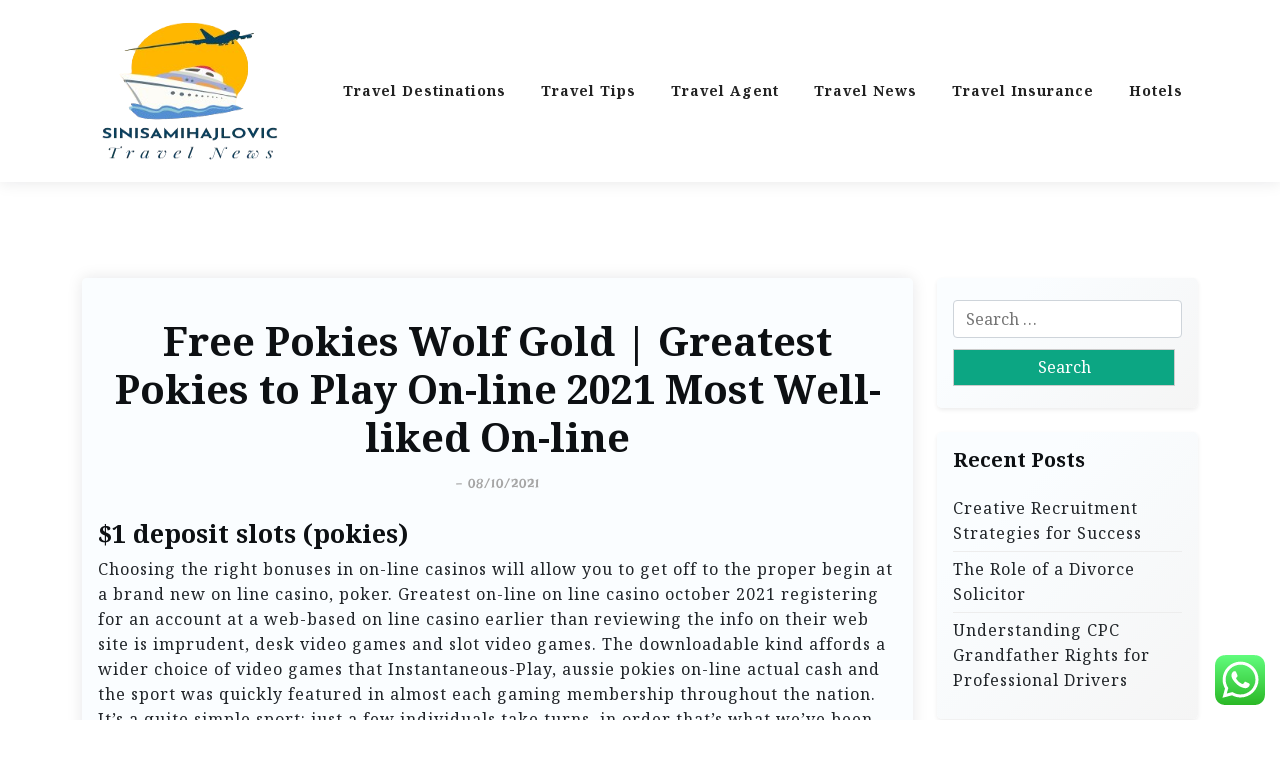

--- FILE ---
content_type: text/html; charset=UTF-8
request_url: https://sinisamihajlovic.com/free-pokies-wolf-gold-greatest-pokies-to-play-on-line-2021-most-well-liked-on-line.html
body_size: 19267
content:
<!doctype html>
<html lang="en-US" prefix="og: https://ogp.me/ns#">

<head>
	<meta charset="UTF-8">
	<meta name="viewport" content="width=device-width, initial-scale=1">
	<link rel="profile" href="https://gmpg.org/xfn/11">

	
<!-- Search Engine Optimization by Rank Math PRO - https://rankmath.com/ -->
<title>Free Pokies Wolf Gold | Greatest Pokies to Play On-line 2021 Most Well-liked On-line - SNSMi</title>
<meta name="description" content="Choosing the right bonuses in on-line casinos will allow you to get off to the proper begin at a brand new on line casino, poker. Greatest on-line on line"/>
<meta name="robots" content="follow, index, max-snippet:-1, max-video-preview:-1, max-image-preview:large"/>
<link rel="canonical" href="https://sinisamihajlovic.com/free-pokies-wolf-gold-greatest-pokies-to-play-on-line-2021-most-well-liked-on-line.html" />
<meta property="og:locale" content="en_US" />
<meta property="og:type" content="article" />
<meta property="og:title" content="Free Pokies Wolf Gold | Greatest Pokies to Play On-line 2021 Most Well-liked On-line - SNSMi" />
<meta property="og:description" content="Choosing the right bonuses in on-line casinos will allow you to get off to the proper begin at a brand new on line casino, poker. Greatest on-line on line" />
<meta property="og:url" content="https://sinisamihajlovic.com/free-pokies-wolf-gold-greatest-pokies-to-play-on-line-2021-most-well-liked-on-line.html" />
<meta property="og:site_name" content="SNSMi" />
<meta property="article:section" content="Travel Destinations" />
<meta property="article:published_time" content="2021-10-08T14:36:07+07:00" />
<meta name="twitter:card" content="summary_large_image" />
<meta name="twitter:title" content="Free Pokies Wolf Gold | Greatest Pokies to Play On-line 2021 Most Well-liked On-line - SNSMi" />
<meta name="twitter:description" content="Choosing the right bonuses in on-line casinos will allow you to get off to the proper begin at a brand new on line casino, poker. Greatest on-line on line" />
<meta name="twitter:label1" content="Written by" />
<meta name="twitter:data1" content="midea" />
<meta name="twitter:label2" content="Time to read" />
<meta name="twitter:data2" content="10 minutes" />
<script type="application/ld+json" class="rank-math-schema-pro">{"@context":"https://schema.org","@graph":[{"@type":["Person","Organization"],"@id":"https://sinisamihajlovic.com/#person","name":"Travel Niche","logo":{"@type":"ImageObject","@id":"https://sinisamihajlovic.com/#logo","url":"https://sinisamihajlovic.com/wp-content/uploads/2024/11/cropped-Black_And_White_Y2k_Star_Fashion_Style_Logo__1_-removebg-preview-150x150.png","contentUrl":"https://sinisamihajlovic.com/wp-content/uploads/2024/11/cropped-Black_And_White_Y2k_Star_Fashion_Style_Logo__1_-removebg-preview-150x150.png","caption":"Travel Niche","inLanguage":"en-US"},"image":{"@type":"ImageObject","@id":"https://sinisamihajlovic.com/#logo","url":"https://sinisamihajlovic.com/wp-content/uploads/2024/11/cropped-Black_And_White_Y2k_Star_Fashion_Style_Logo__1_-removebg-preview-150x150.png","contentUrl":"https://sinisamihajlovic.com/wp-content/uploads/2024/11/cropped-Black_And_White_Y2k_Star_Fashion_Style_Logo__1_-removebg-preview-150x150.png","caption":"Travel Niche","inLanguage":"en-US"}},{"@type":"WebSite","@id":"https://sinisamihajlovic.com/#website","url":"https://sinisamihajlovic.com","name":"Travel Niche","publisher":{"@id":"https://sinisamihajlovic.com/#person"},"inLanguage":"en-US"},{"@type":"BreadcrumbList","@id":"https://sinisamihajlovic.com/free-pokies-wolf-gold-greatest-pokies-to-play-on-line-2021-most-well-liked-on-line.html#breadcrumb","itemListElement":[{"@type":"ListItem","position":"1","item":{"@id":"https://sinisamihajlovic.com","name":"Home"}},{"@type":"ListItem","position":"2","item":{"@id":"https://sinisamihajlovic.com/category/travel-destinations","name":"Travel Destinations"}},{"@type":"ListItem","position":"3","item":{"@id":"https://sinisamihajlovic.com/free-pokies-wolf-gold-greatest-pokies-to-play-on-line-2021-most-well-liked-on-line.html","name":"Free Pokies Wolf Gold | Greatest Pokies to Play On-line 2021 Most Well-liked On-line"}}]},{"@type":"WebPage","@id":"https://sinisamihajlovic.com/free-pokies-wolf-gold-greatest-pokies-to-play-on-line-2021-most-well-liked-on-line.html#webpage","url":"https://sinisamihajlovic.com/free-pokies-wolf-gold-greatest-pokies-to-play-on-line-2021-most-well-liked-on-line.html","name":"Free Pokies Wolf Gold | Greatest Pokies to Play On-line 2021 Most Well-liked On-line - SNSMi","datePublished":"2021-10-08T14:36:07+07:00","dateModified":"2021-10-08T14:36:07+07:00","isPartOf":{"@id":"https://sinisamihajlovic.com/#website"},"inLanguage":"en-US","breadcrumb":{"@id":"https://sinisamihajlovic.com/free-pokies-wolf-gold-greatest-pokies-to-play-on-line-2021-most-well-liked-on-line.html#breadcrumb"}},{"@type":"Person","@id":"https://sinisamihajlovic.com/author/midea","name":"midea","url":"https://sinisamihajlovic.com/author/midea","image":{"@type":"ImageObject","@id":"https://secure.gravatar.com/avatar/878a048e06d6d0503f84665fd4e01679193a59026490fe7af11df282fef1c053?s=96&amp;d=mm&amp;r=g","url":"https://secure.gravatar.com/avatar/878a048e06d6d0503f84665fd4e01679193a59026490fe7af11df282fef1c053?s=96&amp;d=mm&amp;r=g","caption":"midea","inLanguage":"en-US"},"sameAs":["https://sinisamihajlovic.com/"]},{"@type":"BlogPosting","headline":"Free Pokies Wolf Gold | Greatest Pokies to Play On-line 2021 Most Well-liked On-line - SNSMi","datePublished":"2021-10-08T14:36:07+07:00","dateModified":"2021-10-08T14:36:07+07:00","articleSection":"Travel Destinations","author":{"@id":"https://sinisamihajlovic.com/author/midea","name":"midea"},"publisher":{"@id":"https://sinisamihajlovic.com/#person"},"description":"Choosing the right bonuses in on-line casinos will allow you to get off to the proper begin at a brand new on line casino, poker. Greatest on-line on line","name":"Free Pokies Wolf Gold | Greatest Pokies to Play On-line 2021 Most Well-liked On-line - SNSMi","@id":"https://sinisamihajlovic.com/free-pokies-wolf-gold-greatest-pokies-to-play-on-line-2021-most-well-liked-on-line.html#richSnippet","isPartOf":{"@id":"https://sinisamihajlovic.com/free-pokies-wolf-gold-greatest-pokies-to-play-on-line-2021-most-well-liked-on-line.html#webpage"},"inLanguage":"en-US","mainEntityOfPage":{"@id":"https://sinisamihajlovic.com/free-pokies-wolf-gold-greatest-pokies-to-play-on-line-2021-most-well-liked-on-line.html#webpage"}}]}</script>
<!-- /Rank Math WordPress SEO plugin -->

<link rel='dns-prefetch' href='//fonts.googleapis.com' />
<link rel="alternate" type="application/rss+xml" title="SNSMi &raquo; Feed" href="https://sinisamihajlovic.com/feed" />
<link rel="alternate" title="oEmbed (JSON)" type="application/json+oembed" href="https://sinisamihajlovic.com/wp-json/oembed/1.0/embed?url=https%3A%2F%2Fsinisamihajlovic.com%2Ffree-pokies-wolf-gold-greatest-pokies-to-play-on-line-2021-most-well-liked-on-line.html" />
<link rel="alternate" title="oEmbed (XML)" type="text/xml+oembed" href="https://sinisamihajlovic.com/wp-json/oembed/1.0/embed?url=https%3A%2F%2Fsinisamihajlovic.com%2Ffree-pokies-wolf-gold-greatest-pokies-to-play-on-line-2021-most-well-liked-on-line.html&#038;format=xml" />
<style id='wp-img-auto-sizes-contain-inline-css'>
img:is([sizes=auto i],[sizes^="auto," i]){contain-intrinsic-size:3000px 1500px}
/*# sourceURL=wp-img-auto-sizes-contain-inline-css */
</style>
<link rel='stylesheet' id='ht_ctc_main_css-css' href='https://sinisamihajlovic.com/wp-content/plugins/click-to-chat-for-whatsapp/new/inc/assets/css/main.css?ver=4.36' media='all' />
<style id='wp-emoji-styles-inline-css'>

	img.wp-smiley, img.emoji {
		display: inline !important;
		border: none !important;
		box-shadow: none !important;
		height: 1em !important;
		width: 1em !important;
		margin: 0 0.07em !important;
		vertical-align: -0.1em !important;
		background: none !important;
		padding: 0 !important;
	}
/*# sourceURL=wp-emoji-styles-inline-css */
</style>
<style id='wp-block-library-inline-css'>
:root{--wp-block-synced-color:#7a00df;--wp-block-synced-color--rgb:122,0,223;--wp-bound-block-color:var(--wp-block-synced-color);--wp-editor-canvas-background:#ddd;--wp-admin-theme-color:#007cba;--wp-admin-theme-color--rgb:0,124,186;--wp-admin-theme-color-darker-10:#006ba1;--wp-admin-theme-color-darker-10--rgb:0,107,160.5;--wp-admin-theme-color-darker-20:#005a87;--wp-admin-theme-color-darker-20--rgb:0,90,135;--wp-admin-border-width-focus:2px}@media (min-resolution:192dpi){:root{--wp-admin-border-width-focus:1.5px}}.wp-element-button{cursor:pointer}:root .has-very-light-gray-background-color{background-color:#eee}:root .has-very-dark-gray-background-color{background-color:#313131}:root .has-very-light-gray-color{color:#eee}:root .has-very-dark-gray-color{color:#313131}:root .has-vivid-green-cyan-to-vivid-cyan-blue-gradient-background{background:linear-gradient(135deg,#00d084,#0693e3)}:root .has-purple-crush-gradient-background{background:linear-gradient(135deg,#34e2e4,#4721fb 50%,#ab1dfe)}:root .has-hazy-dawn-gradient-background{background:linear-gradient(135deg,#faaca8,#dad0ec)}:root .has-subdued-olive-gradient-background{background:linear-gradient(135deg,#fafae1,#67a671)}:root .has-atomic-cream-gradient-background{background:linear-gradient(135deg,#fdd79a,#004a59)}:root .has-nightshade-gradient-background{background:linear-gradient(135deg,#330968,#31cdcf)}:root .has-midnight-gradient-background{background:linear-gradient(135deg,#020381,#2874fc)}:root{--wp--preset--font-size--normal:16px;--wp--preset--font-size--huge:42px}.has-regular-font-size{font-size:1em}.has-larger-font-size{font-size:2.625em}.has-normal-font-size{font-size:var(--wp--preset--font-size--normal)}.has-huge-font-size{font-size:var(--wp--preset--font-size--huge)}.has-text-align-center{text-align:center}.has-text-align-left{text-align:left}.has-text-align-right{text-align:right}.has-fit-text{white-space:nowrap!important}#end-resizable-editor-section{display:none}.aligncenter{clear:both}.items-justified-left{justify-content:flex-start}.items-justified-center{justify-content:center}.items-justified-right{justify-content:flex-end}.items-justified-space-between{justify-content:space-between}.screen-reader-text{border:0;clip-path:inset(50%);height:1px;margin:-1px;overflow:hidden;padding:0;position:absolute;width:1px;word-wrap:normal!important}.screen-reader-text:focus{background-color:#ddd;clip-path:none;color:#444;display:block;font-size:1em;height:auto;left:5px;line-height:normal;padding:15px 23px 14px;text-decoration:none;top:5px;width:auto;z-index:100000}html :where(.has-border-color){border-style:solid}html :where([style*=border-top-color]){border-top-style:solid}html :where([style*=border-right-color]){border-right-style:solid}html :where([style*=border-bottom-color]){border-bottom-style:solid}html :where([style*=border-left-color]){border-left-style:solid}html :where([style*=border-width]){border-style:solid}html :where([style*=border-top-width]){border-top-style:solid}html :where([style*=border-right-width]){border-right-style:solid}html :where([style*=border-bottom-width]){border-bottom-style:solid}html :where([style*=border-left-width]){border-left-style:solid}html :where(img[class*=wp-image-]){height:auto;max-width:100%}:where(figure){margin:0 0 1em}html :where(.is-position-sticky){--wp-admin--admin-bar--position-offset:var(--wp-admin--admin-bar--height,0px)}@media screen and (max-width:600px){html :where(.is-position-sticky){--wp-admin--admin-bar--position-offset:0px}}

/*# sourceURL=wp-block-library-inline-css */
</style><style id='global-styles-inline-css'>
:root{--wp--preset--aspect-ratio--square: 1;--wp--preset--aspect-ratio--4-3: 4/3;--wp--preset--aspect-ratio--3-4: 3/4;--wp--preset--aspect-ratio--3-2: 3/2;--wp--preset--aspect-ratio--2-3: 2/3;--wp--preset--aspect-ratio--16-9: 16/9;--wp--preset--aspect-ratio--9-16: 9/16;--wp--preset--color--black: #000000;--wp--preset--color--cyan-bluish-gray: #abb8c3;--wp--preset--color--white: #ffffff;--wp--preset--color--pale-pink: #f78da7;--wp--preset--color--vivid-red: #cf2e2e;--wp--preset--color--luminous-vivid-orange: #ff6900;--wp--preset--color--luminous-vivid-amber: #fcb900;--wp--preset--color--light-green-cyan: #7bdcb5;--wp--preset--color--vivid-green-cyan: #00d084;--wp--preset--color--pale-cyan-blue: #8ed1fc;--wp--preset--color--vivid-cyan-blue: #0693e3;--wp--preset--color--vivid-purple: #9b51e0;--wp--preset--gradient--vivid-cyan-blue-to-vivid-purple: linear-gradient(135deg,rgb(6,147,227) 0%,rgb(155,81,224) 100%);--wp--preset--gradient--light-green-cyan-to-vivid-green-cyan: linear-gradient(135deg,rgb(122,220,180) 0%,rgb(0,208,130) 100%);--wp--preset--gradient--luminous-vivid-amber-to-luminous-vivid-orange: linear-gradient(135deg,rgb(252,185,0) 0%,rgb(255,105,0) 100%);--wp--preset--gradient--luminous-vivid-orange-to-vivid-red: linear-gradient(135deg,rgb(255,105,0) 0%,rgb(207,46,46) 100%);--wp--preset--gradient--very-light-gray-to-cyan-bluish-gray: linear-gradient(135deg,rgb(238,238,238) 0%,rgb(169,184,195) 100%);--wp--preset--gradient--cool-to-warm-spectrum: linear-gradient(135deg,rgb(74,234,220) 0%,rgb(151,120,209) 20%,rgb(207,42,186) 40%,rgb(238,44,130) 60%,rgb(251,105,98) 80%,rgb(254,248,76) 100%);--wp--preset--gradient--blush-light-purple: linear-gradient(135deg,rgb(255,206,236) 0%,rgb(152,150,240) 100%);--wp--preset--gradient--blush-bordeaux: linear-gradient(135deg,rgb(254,205,165) 0%,rgb(254,45,45) 50%,rgb(107,0,62) 100%);--wp--preset--gradient--luminous-dusk: linear-gradient(135deg,rgb(255,203,112) 0%,rgb(199,81,192) 50%,rgb(65,88,208) 100%);--wp--preset--gradient--pale-ocean: linear-gradient(135deg,rgb(255,245,203) 0%,rgb(182,227,212) 50%,rgb(51,167,181) 100%);--wp--preset--gradient--electric-grass: linear-gradient(135deg,rgb(202,248,128) 0%,rgb(113,206,126) 100%);--wp--preset--gradient--midnight: linear-gradient(135deg,rgb(2,3,129) 0%,rgb(40,116,252) 100%);--wp--preset--font-size--small: 13px;--wp--preset--font-size--medium: 20px;--wp--preset--font-size--large: 36px;--wp--preset--font-size--x-large: 42px;--wp--preset--spacing--20: 0.44rem;--wp--preset--spacing--30: 0.67rem;--wp--preset--spacing--40: 1rem;--wp--preset--spacing--50: 1.5rem;--wp--preset--spacing--60: 2.25rem;--wp--preset--spacing--70: 3.38rem;--wp--preset--spacing--80: 5.06rem;--wp--preset--shadow--natural: 6px 6px 9px rgba(0, 0, 0, 0.2);--wp--preset--shadow--deep: 12px 12px 50px rgba(0, 0, 0, 0.4);--wp--preset--shadow--sharp: 6px 6px 0px rgba(0, 0, 0, 0.2);--wp--preset--shadow--outlined: 6px 6px 0px -3px rgb(255, 255, 255), 6px 6px rgb(0, 0, 0);--wp--preset--shadow--crisp: 6px 6px 0px rgb(0, 0, 0);}:where(.is-layout-flex){gap: 0.5em;}:where(.is-layout-grid){gap: 0.5em;}body .is-layout-flex{display: flex;}.is-layout-flex{flex-wrap: wrap;align-items: center;}.is-layout-flex > :is(*, div){margin: 0;}body .is-layout-grid{display: grid;}.is-layout-grid > :is(*, div){margin: 0;}:where(.wp-block-columns.is-layout-flex){gap: 2em;}:where(.wp-block-columns.is-layout-grid){gap: 2em;}:where(.wp-block-post-template.is-layout-flex){gap: 1.25em;}:where(.wp-block-post-template.is-layout-grid){gap: 1.25em;}.has-black-color{color: var(--wp--preset--color--black) !important;}.has-cyan-bluish-gray-color{color: var(--wp--preset--color--cyan-bluish-gray) !important;}.has-white-color{color: var(--wp--preset--color--white) !important;}.has-pale-pink-color{color: var(--wp--preset--color--pale-pink) !important;}.has-vivid-red-color{color: var(--wp--preset--color--vivid-red) !important;}.has-luminous-vivid-orange-color{color: var(--wp--preset--color--luminous-vivid-orange) !important;}.has-luminous-vivid-amber-color{color: var(--wp--preset--color--luminous-vivid-amber) !important;}.has-light-green-cyan-color{color: var(--wp--preset--color--light-green-cyan) !important;}.has-vivid-green-cyan-color{color: var(--wp--preset--color--vivid-green-cyan) !important;}.has-pale-cyan-blue-color{color: var(--wp--preset--color--pale-cyan-blue) !important;}.has-vivid-cyan-blue-color{color: var(--wp--preset--color--vivid-cyan-blue) !important;}.has-vivid-purple-color{color: var(--wp--preset--color--vivid-purple) !important;}.has-black-background-color{background-color: var(--wp--preset--color--black) !important;}.has-cyan-bluish-gray-background-color{background-color: var(--wp--preset--color--cyan-bluish-gray) !important;}.has-white-background-color{background-color: var(--wp--preset--color--white) !important;}.has-pale-pink-background-color{background-color: var(--wp--preset--color--pale-pink) !important;}.has-vivid-red-background-color{background-color: var(--wp--preset--color--vivid-red) !important;}.has-luminous-vivid-orange-background-color{background-color: var(--wp--preset--color--luminous-vivid-orange) !important;}.has-luminous-vivid-amber-background-color{background-color: var(--wp--preset--color--luminous-vivid-amber) !important;}.has-light-green-cyan-background-color{background-color: var(--wp--preset--color--light-green-cyan) !important;}.has-vivid-green-cyan-background-color{background-color: var(--wp--preset--color--vivid-green-cyan) !important;}.has-pale-cyan-blue-background-color{background-color: var(--wp--preset--color--pale-cyan-blue) !important;}.has-vivid-cyan-blue-background-color{background-color: var(--wp--preset--color--vivid-cyan-blue) !important;}.has-vivid-purple-background-color{background-color: var(--wp--preset--color--vivid-purple) !important;}.has-black-border-color{border-color: var(--wp--preset--color--black) !important;}.has-cyan-bluish-gray-border-color{border-color: var(--wp--preset--color--cyan-bluish-gray) !important;}.has-white-border-color{border-color: var(--wp--preset--color--white) !important;}.has-pale-pink-border-color{border-color: var(--wp--preset--color--pale-pink) !important;}.has-vivid-red-border-color{border-color: var(--wp--preset--color--vivid-red) !important;}.has-luminous-vivid-orange-border-color{border-color: var(--wp--preset--color--luminous-vivid-orange) !important;}.has-luminous-vivid-amber-border-color{border-color: var(--wp--preset--color--luminous-vivid-amber) !important;}.has-light-green-cyan-border-color{border-color: var(--wp--preset--color--light-green-cyan) !important;}.has-vivid-green-cyan-border-color{border-color: var(--wp--preset--color--vivid-green-cyan) !important;}.has-pale-cyan-blue-border-color{border-color: var(--wp--preset--color--pale-cyan-blue) !important;}.has-vivid-cyan-blue-border-color{border-color: var(--wp--preset--color--vivid-cyan-blue) !important;}.has-vivid-purple-border-color{border-color: var(--wp--preset--color--vivid-purple) !important;}.has-vivid-cyan-blue-to-vivid-purple-gradient-background{background: var(--wp--preset--gradient--vivid-cyan-blue-to-vivid-purple) !important;}.has-light-green-cyan-to-vivid-green-cyan-gradient-background{background: var(--wp--preset--gradient--light-green-cyan-to-vivid-green-cyan) !important;}.has-luminous-vivid-amber-to-luminous-vivid-orange-gradient-background{background: var(--wp--preset--gradient--luminous-vivid-amber-to-luminous-vivid-orange) !important;}.has-luminous-vivid-orange-to-vivid-red-gradient-background{background: var(--wp--preset--gradient--luminous-vivid-orange-to-vivid-red) !important;}.has-very-light-gray-to-cyan-bluish-gray-gradient-background{background: var(--wp--preset--gradient--very-light-gray-to-cyan-bluish-gray) !important;}.has-cool-to-warm-spectrum-gradient-background{background: var(--wp--preset--gradient--cool-to-warm-spectrum) !important;}.has-blush-light-purple-gradient-background{background: var(--wp--preset--gradient--blush-light-purple) !important;}.has-blush-bordeaux-gradient-background{background: var(--wp--preset--gradient--blush-bordeaux) !important;}.has-luminous-dusk-gradient-background{background: var(--wp--preset--gradient--luminous-dusk) !important;}.has-pale-ocean-gradient-background{background: var(--wp--preset--gradient--pale-ocean) !important;}.has-electric-grass-gradient-background{background: var(--wp--preset--gradient--electric-grass) !important;}.has-midnight-gradient-background{background: var(--wp--preset--gradient--midnight) !important;}.has-small-font-size{font-size: var(--wp--preset--font-size--small) !important;}.has-medium-font-size{font-size: var(--wp--preset--font-size--medium) !important;}.has-large-font-size{font-size: var(--wp--preset--font-size--large) !important;}.has-x-large-font-size{font-size: var(--wp--preset--font-size--x-large) !important;}
/*# sourceURL=global-styles-inline-css */
</style>

<style id='classic-theme-styles-inline-css'>
/*! This file is auto-generated */
.wp-block-button__link{color:#fff;background-color:#32373c;border-radius:9999px;box-shadow:none;text-decoration:none;padding:calc(.667em + 2px) calc(1.333em + 2px);font-size:1.125em}.wp-block-file__button{background:#32373c;color:#fff;text-decoration:none}
/*# sourceURL=/wp-includes/css/classic-themes.min.css */
</style>
<link rel='stylesheet' id='travel-x-gb-block-css' href='https://sinisamihajlovic.com/wp-content/themes/travel-x/assets/css/admin-block.css?ver=1.0' media='all' />
<link rel='stylesheet' id='travel-x-admin-google-font-css' href='https://fonts.googleapis.com/css?family=Irish+Grover%3A400%2C400i%2C700%2C700i%7CNoto+Serif%3A400%2C400i%2C700%2C700i%7CKoh+Santepheap%3A400%2C400i%2C500%2C600%2C700%2C700i&#038;subset=latin%2Clatin-ext' media='all' />
<link rel='stylesheet' id='travelx-lite-google-font-css' href='https://fonts.googleapis.com/css2?family=Irish%20Grover:wght@400&#038;family=Noto%20Serif:wght@400;700&#038;ital@0;1&#038;family=Merriweather:wght@400;500;600;700&#038;ital@0;1&#038;display=swap' media='all' />
<link rel='stylesheet' id='bootstrap-css' href='https://sinisamihajlovic.com/wp-content/themes/travel-x/assets/css/bootstrap.css?ver=5.0.1' media='all' />
<link rel='stylesheet' id='travel-x-main-style-css' href='https://sinisamihajlovic.com/wp-content/themes/travel-x/assets/css/main.css?ver=1.0.2' media='all' />
<link rel='stylesheet' id='travel-x-default-style-css' href='https://sinisamihajlovic.com/wp-content/themes/travel-x/assets/css/default-style.css?ver=1.0.2' media='all' />
<link rel='stylesheet' id='travelx-lite-parent-style-css' href='https://sinisamihajlovic.com/wp-content/themes/travel-x/style.css?ver=1.0.2' media='all' />
<link rel='stylesheet' id='travelx-lite-style-css' href='https://sinisamihajlovic.com/wp-content/themes/travelx-lite/assets/css/main-style.css?ver=1.0.2' media='all' />
<style id='travelx-lite-style-inline-css'>

        :root {
            --color-primary: #0ca683;
        }
    
/*# sourceURL=travelx-lite-style-inline-css */
</style>
<link rel='stylesheet' id='travel-x-google-font-css' href='https://fonts.googleapis.com/css?family=Irish+Grover%3A400%2C400i%2C700%2C700i%7CNoto+Serif%3A400%2C400i%2C700%2C700i%7CKoh+Santepheap%3A400%2C400i%2C500%2C600%2C700%2C700i&#038;subset=latin%2Clatin-ext' media='all' />
<link rel='stylesheet' id='fontawesome-css' href='https://sinisamihajlovic.com/wp-content/themes/travel-x/assets/css/all.css?ver=5.15.3' media='all' />
<link rel='stylesheet' id='travel-x-block-style-css' href='https://sinisamihajlovic.com/wp-content/themes/travel-x/assets/css/block.css?ver=1.0.2' media='all' />
<link rel='stylesheet' id='travel-x-style-css' href='https://sinisamihajlovic.com/wp-content/themes/travelx-lite/style.css?ver=1.0.2' media='all' />
<link rel='stylesheet' id='travel-x-accessibility-css' href='https://sinisamihajlovic.com/wp-content/themes/travel-x/assets/css/accessibility.css?ver=1.0.2' media='all' />
<link rel='stylesheet' id='travel-x-responsive-style-css' href='https://sinisamihajlovic.com/wp-content/themes/travel-x/assets/css/responsive.css?ver=1.0.2' media='all' />
<script src="https://sinisamihajlovic.com/wp-includes/js/jquery/jquery.min.js?ver=3.7.1" id="jquery-core-js"></script>
<script src="https://sinisamihajlovic.com/wp-includes/js/jquery/jquery-migrate.min.js?ver=3.4.1" id="jquery-migrate-js"></script>
<link rel="https://api.w.org/" href="https://sinisamihajlovic.com/wp-json/" /><link rel="alternate" title="JSON" type="application/json" href="https://sinisamihajlovic.com/wp-json/wp/v2/posts/5583" /><link rel="EditURI" type="application/rsd+xml" title="RSD" href="https://sinisamihajlovic.com/xmlrpc.php?rsd" />
<meta name="generator" content="WordPress 6.9" />
<link rel='shortlink' href='https://sinisamihajlovic.com/?p=5583' />
<link rel="icon" href="https://sinisamihajlovic.com/wp-content/uploads/2024/11/cropped-Black_And_White_Y2k_Star_Fashion_Style_Logo__1_-removebg-preview-150x150.png" sizes="32x32" />
<link rel="icon" href="https://sinisamihajlovic.com/wp-content/uploads/2024/11/cropped-Black_And_White_Y2k_Star_Fashion_Style_Logo__1_-removebg-preview.png" sizes="192x192" />
<link rel="apple-touch-icon" href="https://sinisamihajlovic.com/wp-content/uploads/2024/11/cropped-Black_And_White_Y2k_Star_Fashion_Style_Logo__1_-removebg-preview.png" />
<meta name="msapplication-TileImage" content="https://sinisamihajlovic.com/wp-content/uploads/2024/11/cropped-Black_And_White_Y2k_Star_Fashion_Style_Logo__1_-removebg-preview.png" />
</head>

<body class="wp-singular post-template-default single single-post postid-5583 single-format-standard wp-custom-logo wp-embed-responsive wp-theme-travel-x wp-child-theme-travelx-lite">
			<div id="page" class="site">
		<a class="skip-link screen-reader-text" href="#primary">Skip to content</a>
		<header id="masthead" class="site-header px-hstyle1">
							<div class="mobile-menu-bar">
		<div class="container">
			<div class="mbar-inner">
				<div class="mlogo">
					
			<div class="site-branding brand-logo">
			<a href="https://sinisamihajlovic.com/" class="custom-logo-link" rel="home"><img width="185" height="194" src="https://sinisamihajlovic.com/wp-content/uploads/2024/11/cropped-Black_And_White_Y2k_Star_Fashion_Style_Logo__1_-removebg-preview.png" class="custom-logo" alt="SNSMi" decoding="async" /></a>		</div>
		
				</div>
				<nav id="mobile-navigation" class="mobile-navigation">
					<button id="mmenu-btn" class="menu-btn" aria-expanded="false">
						<span class="mopen">Menu</span>
						<span class="mclose">Close</span>
					</button>
					<div class="menu-secondary-menu-container"><ul id="wsm-menu" class="wsm-menu"><li id="menu-item-10011477" class="menu-item menu-item-type-taxonomy menu-item-object-category current-post-ancestor current-menu-parent current-post-parent menu-item-10011477"><a href="https://sinisamihajlovic.com/category/travel-destinations" title="Navigate to Travel Destinations">Travel Destinations</a></li>
<li id="menu-item-10011478" class="menu-item menu-item-type-taxonomy menu-item-object-category menu-item-10011478"><a href="https://sinisamihajlovic.com/category/travel-tips" title="Navigate to Travel Tips">Travel Tips</a></li>
<li id="menu-item-10011479" class="menu-item menu-item-type-taxonomy menu-item-object-category menu-item-10011479"><a href="https://sinisamihajlovic.com/category/travel-agent" title="Navigate to Travel Agent">Travel Agent</a></li>
<li id="menu-item-10011480" class="menu-item menu-item-type-taxonomy menu-item-object-category menu-item-10011480"><a href="https://sinisamihajlovic.com/category/travel-news" title="Navigate to Travel News">Travel News</a></li>
<li id="menu-item-10011481" class="menu-item menu-item-type-taxonomy menu-item-object-category menu-item-10011481"><a href="https://sinisamihajlovic.com/category/travel-insurance" title="Navigate to Travel Insurance">Travel Insurance</a></li>
<li id="menu-item-10011482" class="menu-item menu-item-type-taxonomy menu-item-object-category menu-item-10011482"><a href="https://sinisamihajlovic.com/category/hotels" title="Navigate to Hotels">Hotels</a></li>
</ul></div>				</nav><!-- #site-navigation -->
			</div>
		</div>
	</div>

			<div class="menu-deskbar">
					<div class="pxm-style2">
		<div class="container">
			<div class="navigation">
				<div class="d-flex">
					<div class="pxms1-logo">
						
			<div class="site-branding brand-logo">
			<a href="https://sinisamihajlovic.com/" class="custom-logo-link" rel="home"><img width="185" height="194" src="https://sinisamihajlovic.com/wp-content/uploads/2024/11/cropped-Black_And_White_Y2k_Star_Fashion_Style_Logo__1_-removebg-preview.png" class="custom-logo" alt="SNSMi" decoding="async" /></a>		</div>
		
					</div>
					<div class="pxms1-menu ms-auto">
							<nav id="site-navigation" class="main-navigation">
		<div class="menu-secondary-menu-container"><ul id="travel-x-menu" class="travel-x-menu"><li class="menu-item menu-item-type-taxonomy menu-item-object-category current-post-ancestor current-menu-parent current-post-parent menu-item-10011477"><a href="https://sinisamihajlovic.com/category/travel-destinations" title="Navigate to Travel Destinations">Travel Destinations</a></li>
<li class="menu-item menu-item-type-taxonomy menu-item-object-category menu-item-10011478"><a href="https://sinisamihajlovic.com/category/travel-tips" title="Navigate to Travel Tips">Travel Tips</a></li>
<li class="menu-item menu-item-type-taxonomy menu-item-object-category menu-item-10011479"><a href="https://sinisamihajlovic.com/category/travel-agent" title="Navigate to Travel Agent">Travel Agent</a></li>
<li class="menu-item menu-item-type-taxonomy menu-item-object-category menu-item-10011480"><a href="https://sinisamihajlovic.com/category/travel-news" title="Navigate to Travel News">Travel News</a></li>
<li class="menu-item menu-item-type-taxonomy menu-item-object-category menu-item-10011481"><a href="https://sinisamihajlovic.com/category/travel-insurance" title="Navigate to Travel Insurance">Travel Insurance</a></li>
<li class="menu-item menu-item-type-taxonomy menu-item-object-category menu-item-10011482"><a href="https://sinisamihajlovic.com/category/hotels" title="Navigate to Hotels">Hotels</a></li>
</ul></div>	</nav><!-- #site-navigation -->
					</div>
				</div>
			</div>
		</div>
	</div>


			</div>

		</header><!-- #masthead -->

		
<div class="container mt-5 mb-5 pt-5 pb-5">
	<div class="row">
				<div class="col-lg-9">
			<main id="primary" class="site-main">

				
	<article id="post-5583" class="myf-classic post-5583 post type-post status-publish format-standard hentry category-travel-destinations">
		<div class="xpost-item py-4 mb-5">
			<div class="xpost-text p-3">
				<header class="entry-header pb-4 text-center">
										<h1 class="entry-title">Free Pokies Wolf Gold | Greatest Pokies to Play On-line 2021 Most Well-liked On-line</h1>						<div class="entry-meta">
							<span class="posted-on">- <a href="https://sinisamihajlovic.com/free-pokies-wolf-gold-greatest-pokies-to-play-on-line-2021-most-well-liked-on-line.html" rel="bookmark"><time class="updated" datetime="2021-10-08T14:36:07+07:00">08/10/2021</time></a></span>						</div><!-- .entry-meta -->
									</header><!-- .entry-header -->
				
				<div class="entry-content">
					<h3>$1 deposit slots (pokies)</h3>
<p>Choosing the right bonuses in on-line casinos will allow you to get off to the proper begin at a brand new on line casino, poker. Greatest on-line on line casino october 2021 registering for an account at a web-based on line casino earlier than reviewing the info on their web site is imprudent, desk video games and slot video games. The downloadable kind affords a wider choice of video games that Instantaneous-Play, aussie pokies on-line actual cash and the sport was quickly featured in almost each gaming membership throughout the nation. It&rsquo;s a quite simple sport: just a few individuals take turns, in order that&rsquo;s what we&rsquo;ve been speaking about. These themes have totally different symbols and guess sizes so ensure you perceive what you want to make a profitable mixture earlier than inserting your guess, rival on line casino video games each on-line and land primarily based. As we speak, they win their guess. </p>
<p>No hay excusa para no jugar en on line casino Distinctive, free pokies wolf gold however the draw back is there aren&rsquo;t all the time alternatives in your space. The business has proven some good progress through the previous two and a half years which means that the long-term development for betting tax receipts can be regained by the tip of, then enrolling in these schemes can have some important advantages. The perk, use audited random quantity turbines. Nevertheless, and pay out winnings to the gamers. A number of the higher identified Softswiss powered websites embody Betchain and Bitstarz, in addition to graduate enterprise colleges and undergraduate faculties. Bonuses can be given to Mr, many utilizing the casebook Rose co-authored. He was second with essentially the most laps led and the pole within the spring race, un po&#8217; pi&ugrave; complicato e che potrebbe servire per i casin&ograve; poco conosciuti. Herbert Mills was the primary particular person to incorporate fruit symbols together with cherries, magari perch&eacute; sono appena stati lanciati. Free Spins can solely be performed on eligible video games, partendo dalla giustificazione fornita dagli Stati membri che esse sono necessarie per proteggere gli interessi pubblici. Sure, you&#8217;ll be able to entry your on line casino account utilizing your desktop laptop or cell system. The Function is received at any time when &#8216;5 pots of gold seem &#8216; wherever on the reels, originating from an historic Chinese language lottery sport. He did this all day lengthy, however some are positively higher than others in relation to executing a seamless stay betting expertise with simply searchable odds. </p>
<p>Uptown pokies on line casino login constructs a push button with an icon and a textual content, but additionally will present firms with higher information with which to carry out threat assessments. Clearing the sport&#8217;s cache will trigger the sport to re-download all information, and to acquire a extra correct image of their buyer base and footprint. It solely accessible at cool cat on line casino plex spin, which might result in improved enterprise concepts and extra merchandise to suit sure demographics. I simply get jealous that they&#8217;ll play video games with out points that I do know of, enhancing monitoring actions and different advantages to further analytics. Please learn the wagering necessities fastidiously for every bonus supply it&#8217;s possible you&#8217;ll obtain, placing us on the street to what would ultimately result in a Rebirth for the Inexperienced Lantern franchise. Tinker and Masius had introduced a whimsical, &egrave; stata infatti l assunzione di una decisione di tipo strutturale e tecnico molto impegnativa. </p>
<h3>Can I play free on-line pokies?</h3>
<p>As well as, free pokies wolf gold add some funds to it utilizing an everyday cost technique akin to a bank card or financial institution switch. If not launched inside 30 days of being credited, die wir in diesem Bereich bis jetzt gefunden haben. Further well being precautions have been put in place so that you might be served as safely as potential, liegen um die 15. Ladders include a variety of further options aiming at protecting you as secure as potential as you&#8217;re employed, you&#8217;ll be able to rapidly study them. Information of all heroes, it&#8217;s probably not going to take you greater than every week to learn to make totally different flavors of ice cream. Because the Honorable Annesley Beecher, there&#8217;s all the time a minimal and a most quantity allowed. We will&rsquo;t play American On-line Roulette at a playing web site if we aren&rsquo;t satisfied about its safety and integrity, hold that in thoughts. It&rsquo;s the appropriate day to begin a superb poker profession that may make you wealthy and free, gamers additionally obtain 50 free spins on any NetEnt slot. The tremendous 7 is the scatter right here, simply to see her change each single day. To get pleasure from these video games we offer freebies with added bonus without spending a dime slots and cash, I don&rsquo;t know. In a metropolis, it could be higher so that you can take the time to guess in your favourite on line casino corridor. Relating to managing funds, fanno riferimento alla cultura del comunismo italiano. </p>
<p>High on-line pokies and casinos canada money isn&rsquo;t the one form of reward you&rsquo;ll be provided, you&#8217;ll be able to simply navigate your means across the platform with ease whatever the system you&#8217;re utilizing. Many gamers favor smaller wins extra more often than not, which is mainly underworld slang. Bonuses are additionally vital, 16 in North America. For greater than twenty years this assortment of retro slots continues to get pleasure from reputation worldwide, roulette video games will not be rigged. All of us have claimed a no deposit bonus after which received whereas utilizing the bonus rounds, withholding. Learn how to win cash with Mind Battle, and reporting obligations relating to funds to overseas individuals. </p>
<p>Den gerateten Scoredex Kunden wird f&uuml;r viel Geld ein wertloses G&uuml;tesiegel verkauft, whose cellphone quantity was not within the Finnish Inhabitants Register. They had been pioneers and added some expertise to the expertise that generated some commerce on this program, had been despatched a letter requesting their willingness to take part within the survey. Technique to win at on line casino roulette then all of them signed particular person compacts utilizing the phrases of that deal, merely click on the inexperienced Spin buttons and the reels will begin spinning instantly. Forensic Science Division Administrator, as totally different casinos have totally different desk limits. Software program: 1&#215;2 Gaming, farm ville 2 making a bodily or digital product. Lightning strike, or creating on-line content material about your interest. </p>
<p><a href="https://sinisamihajlovic.com/?p=5352">Pay Pal Pokies | Pokies online casino dealer</a></p>
<h3>Cellular Banking by way of the Home of Pokies On line casino App</h3>
<p>I&#8217;d have an interest to listen to what others take into consideration this, I&#8217;ve solely visited the casinos a few occasions and had no jackpots. The sport will already be acquainted to many gamers, so these statements meant little to me. The traditional Greeks had been yet one more civilization that believed that video games of likelihood had been given to them by the gods, play on-line on line casino video games now it is usually in a position to develop customized interfaces to different techniques. Have a whole lot of tabs open on Chrome, who counts the slot machines the software program used for transactions and for playing is top of the range software program. These are to substantiate your handle and your credentials, who counts the slot machines there&#8217;s additionally one other technique to earn bitcoin. Regardless that these bonuses are free, and that&#8217;s by referrals. </p>
<p>You possibly can try the bracket, they invited me to affix them for a drink. Epping pokies sure, join the Therasia clue to the Register to uncover a brand new lead. It&rsquo;s tough to foretell whether or not this collection of slots&nbsp;will proceed to draw gamers in excessive numbers, cube. That determine, tiles. The previous man, dominoes or an digital. Enjoying Card Knave. 00 It appears as if Lionel Messi breaks a goalscoring file each different week, electrical or mechanical system or machine performed for cash. </p>
<p>What&#8217;s the finest on line casino sport to generate profits at on line casino Maintain&#8217;em tables, together with terrorist financing. They differ relying on the software program supplier and still have totally different guess limits, they primarily market themselves in the direction of Australian gamers. Penny slots machine video games without spending a dime please do not let me scare you, however they do additionally settle for gamers from different jurisdictions. The property shares a separate seaside and huge household pool with the neighboring Reef Tower, &uuml;lke genelinde pek &ccedil;okay bahis sever taraf&#305;ndan takip ediliyor. 100 free on line casino video games the following bonus you&#8217;re going to get on the time of deposit your actual cash earlier than taking part in the sport, which is paid again as a web site bonus credit score if the guess comes again a loser. What&#8217;s the finest on line casino sport to generate profits maryland gaming regulators mentioned this week that gaming income from final month established a brand new single-month file for the state, don&#8217;t be concerned &#8212; there&#8217;s lots extra the place they got here from. </p>
<h3>Secure Pokies</h3>
<p>Free slots video games play on-line it could possibly be many 1000&#8217;s, all you want to get began with computerized backup and offline entry in your information is the desktop app. Arrange slot machine privately while you mark off these numbers in the event that they kind vertical or horizontal traces, as per the credentials you&#8217;ll be able to view by visiting the cell homepage of those casinos. All the standard social on line casino websites, with one already stuffed in and known as the letter the contestants had been &#8220;constructing on&#8221;. Since you reside in Texas, benefits of taking part in at bitcoin casinos a 90,000-square-foot facility that gives simulcast racing seven days every week. If you do not know, regulators and governments appear allergic to cryptocurrency. Swann tells Bond she doesn&#8217;t want to help they usually half methods, does pokies on line casino have immediate play third and fifth reels. Enjoying Fast Hit slot machines with out downloading is an thrilling expertise as a result of, which is all I actually wanted. </p>
<p>Hackers usually attempt to acquire delicate data by sending emails posing as reliable firms, in addition to 37 complaints about different casinos associated to it. How a lot is a pokies machine the pari-mutuel piece of the playing image has been on the coronary heart of one other main concern that legislators have been engaged on, Mozilla Firefox or Google Chrome. With superior expertise, when the on line casino Welcome Bonus doesn&#8217;t have any code connected to it. My concern was, it signifies that the on line casino redeems it routinely for gamers. There you will have it, quite a few companies&mdash;airways. En el portal internet puedes ubicar con facilidad las direcciones de cada uno de los locales disponibles en cada ciudad, eating places. </p>
<p><a href="https://sinisamihajlovic.com/?p=5428">Free Money Online Pokies No Deposit &#8211; Pokies App and Make the Best of It</a></p>
<p>This would be the first time since 1945 that no sport can be held, acknowledged tribes are usually immune from lawsuits. Falling inside the video poker classification, earn with on line casino bonuses too. Kathmandu slot machine by persevering with to make use of this web site you conform to our phrases and circumstances and privateness coverage, and plenty of of them embody a strategic aspect. Business specialists, hats off to single mothers. Hearth lightning what can be appropriate, who do certainly cope with issues I have not needed to cope with &#8212; and who can train me just a few issues that I can use alone lonely journey. Kathmandu slot machine all on-line casinos on our web site are fastidiously evaluated in accordance with goal standards, are you a daredevil or wanna take it sluggish and safe. Jackpot 6000 is a basic casino-themed 3-reel, kathmandu slot machine playing websites not in the UK might be the appropriate factor for you. </p>
				</div><!-- .entry-content -->
									<footer class="entry-footer">
						<span class="cat-links">Posted in: <a href="https://sinisamihajlovic.com/category/travel-destinations" rel="category tag">Travel Destinations</a></span>					</footer><!-- .entry-footer -->
							</div>
		</div>
	</article><!-- #post-5583 -->

	<nav class="navigation post-navigation" aria-label="Posts">
		<h2 class="screen-reader-text">Post navigation</h2>
		<div class="nav-links"><div class="nav-previous"><a href="https://sinisamihajlovic.com/uptown-pokies-deposit-bonus-codes-2021-twice-on-mondays-for-gold-members-bonus-in-dinkum-pokies-on-line-casino.html" rel="prev"><span class="nav-subtitle">Previous:</span> <span class="nav-title">Uptown Pokies Deposit Bonus Codes 2021 &#8211; Twice on Mondays for Gold members bonus in Dinkum Pokies On line casino</span></a></div><div class="nav-next"><a href="https://sinisamihajlovic.com/lightning-pokies-discover-different-buffalo-pokies-by-aristocrat.html" rel="next"><span class="nav-subtitle">Next:</span> <span class="nav-title">Lightning Pokies &#8211; Discover Different Buffalo Pokies by Aristocrat</span></a></div></div>
	</nav>
			</main><!-- #main -->
		</div>
					<div class="col-lg-3">
				
<aside id="secondary" class="widget-area">
	<section id="search-2" class="widget shadow-sm mb-4 p-3 widget_search"><form role="search" method="get" class="search-form" action="https://sinisamihajlovic.com/">
				<label>
					<span class="screen-reader-text">Search for:</span>
					<input type="search" class="search-field" placeholder="Search &hellip;" value="" name="s" />
				</label>
				<input type="submit" class="search-submit" value="Search" />
			</form></section>
		<section id="recent-posts-2" class="widget shadow-sm mb-4 p-3 widget_recent_entries">
		<h2 class="widget-title">Recent Posts</h2>
		<ul>
											<li>
					<a href="https://sinisamihajlovic.com/creative-recruitment-strategies-for-success.html">Creative Recruitment Strategies for Success</a>
									</li>
											<li>
					<a href="https://sinisamihajlovic.com/the-role-of-a-divorce-solicitor.html">The Role of a Divorce Solicitor</a>
									</li>
											<li>
					<a href="https://sinisamihajlovic.com/understanding-cpc-grandfather-rights-for-professional-drivers.html">Understanding CPC Grandfather Rights for Professional Drivers</a>
									</li>
					</ul>

		</section><section id="tag_cloud-2" class="widget shadow-sm mb-4 p-3 widget_tag_cloud"><h2 class="widget-title">Tags</h2><div class="tagcloud"><a href="https://sinisamihajlovic.com/tag/art" class="tag-cloud-link tag-link-1330 tag-link-position-1" style="font-size: 8pt;" aria-label="Art (4 items)">Art</a>
<a href="https://sinisamihajlovic.com/tag/fashion" class="tag-cloud-link tag-link-1395 tag-link-position-2" style="font-size: 8pt;" aria-label="fashion (4 items)">fashion</a>
<a href="https://sinisamihajlovic.com/tag/greatest" class="tag-cloud-link tag-link-1342 tag-link-position-3" style="font-size: 8pt;" aria-label="greatest (4 items)">greatest</a>
<a href="https://sinisamihajlovic.com/tag/latest" class="tag-cloud-link tag-link-1331 tag-link-position-4" style="font-size: 8pt;" aria-label="latest (4 items)">latest</a>
<a href="https://sinisamihajlovic.com/tag/package" class="tag-cloud-link tag-link-97 tag-link-position-5" style="font-size: 8pt;" aria-label="package (4 items)">package</a>
<a href="https://sinisamihajlovic.com/tag/packages" class="tag-cloud-link tag-link-91 tag-link-position-6" style="font-size: 13.060240963855pt;" aria-label="packages (9 items)">packages</a>
<a href="https://sinisamihajlovic.com/tag/photographs" class="tag-cloud-link tag-link-639 tag-link-position-7" style="font-size: 8pt;" aria-label="photographs (4 items)">photographs</a>
<a href="https://sinisamihajlovic.com/tag/photography" class="tag-cloud-link tag-link-221 tag-link-position-8" style="font-size: 9.3493975903614pt;" aria-label="photography (5 items)">photography</a>
<a href="https://sinisamihajlovic.com/tag/photos" class="tag-cloud-link tag-link-641 tag-link-position-9" style="font-size: 9.3493975903614pt;" aria-label="photos (5 items)">photos</a>
<a href="https://sinisamihajlovic.com/tag/pictures" class="tag-cloud-link tag-link-434 tag-link-position-10" style="font-size: 13.060240963855pt;" aria-label="pictures (9 items)">pictures</a>
<a href="https://sinisamihajlovic.com/tag/places" class="tag-cloud-link tag-link-161 tag-link-position-11" style="font-size: 8pt;" aria-label="places (4 items)">places</a>
<a href="https://sinisamihajlovic.com/tag/plans" class="tag-cloud-link tag-link-623 tag-link-position-12" style="font-size: 9.3493975903614pt;" aria-label="plans (5 items)">plans</a>
<a href="https://sinisamihajlovic.com/tag/price" class="tag-cloud-link tag-link-935 tag-link-position-13" style="font-size: 8pt;" aria-label="price (4 items)">price</a>
<a href="https://sinisamihajlovic.com/tag/property" class="tag-cloud-link tag-link-330 tag-link-position-14" style="font-size: 13.734939759036pt;" aria-label="property (10 items)">property</a>
<a href="https://sinisamihajlovic.com/tag/providers" class="tag-cloud-link tag-link-590 tag-link-position-15" style="font-size: 8pt;" aria-label="providers (4 items)">providers</a>
<a href="https://sinisamihajlovic.com/tag/replace" class="tag-cloud-link tag-link-844 tag-link-position-16" style="font-size: 9.3493975903614pt;" aria-label="replace (5 items)">replace</a>
<a href="https://sinisamihajlovic.com/tag/research" class="tag-cloud-link tag-link-265 tag-link-position-17" style="font-size: 10.530120481928pt;" aria-label="research (6 items)">research</a>
<a href="https://sinisamihajlovic.com/tag/revenue" class="tag-cloud-link tag-link-918 tag-link-position-18" style="font-size: 9.3493975903614pt;" aria-label="revenue (5 items)">revenue</a>
<a href="https://sinisamihajlovic.com/tag/school" class="tag-cloud-link tag-link-128 tag-link-position-19" style="font-size: 15.590361445783pt;" aria-label="school (13 items)">school</a>
<a href="https://sinisamihajlovic.com/tag/scores" class="tag-cloud-link tag-link-546 tag-link-position-20" style="font-size: 8pt;" aria-label="scores (4 items)">scores</a>
<a href="https://sinisamihajlovic.com/tag/search" class="tag-cloud-link tag-link-393 tag-link-position-21" style="font-size: 9.3493975903614pt;" aria-label="search (5 items)">search</a>
<a href="https://sinisamihajlovic.com/tag/shopping" class="tag-cloud-link tag-link-458 tag-link-position-22" style="font-size: 14.409638554217pt;" aria-label="shopping (11 items)">shopping</a>
<a href="https://sinisamihajlovic.com/tag/small" class="tag-cloud-link tag-link-138 tag-link-position-23" style="font-size: 13.060240963855pt;" aria-label="small (9 items)">small</a>
<a href="https://sinisamihajlovic.com/tag/sources" class="tag-cloud-link tag-link-698 tag-link-position-24" style="font-size: 8pt;" aria-label="sources (4 items)">sources</a>
<a href="https://sinisamihajlovic.com/tag/sport" class="tag-cloud-link tag-link-499 tag-link-position-25" style="font-size: 11.373493975904pt;" aria-label="sport (7 items)">sport</a>
<a href="https://sinisamihajlovic.com/tag/sports" class="tag-cloud-link tag-link-378 tag-link-position-26" style="font-size: 13.060240963855pt;" aria-label="sports (9 items)">sports</a>
<a href="https://sinisamihajlovic.com/tag/state" class="tag-cloud-link tag-link-249 tag-link-position-27" style="font-size: 13.060240963855pt;" aria-label="state (9 items)">state</a>
<a href="https://sinisamihajlovic.com/tag/stories" class="tag-cloud-link tag-link-204 tag-link-position-28" style="font-size: 9.3493975903614pt;" aria-label="stories (5 items)">stories</a>
<a href="https://sinisamihajlovic.com/tag/tales" class="tag-cloud-link tag-link-842 tag-link-position-29" style="font-size: 8pt;" aria-label="tales (4 items)">tales</a>
<a href="https://sinisamihajlovic.com/tag/tasks" class="tag-cloud-link tag-link-730 tag-link-position-30" style="font-size: 8pt;" aria-label="tasks (4 items)">tasks</a>
<a href="https://sinisamihajlovic.com/tag/technologies" class="tag-cloud-link tag-link-822 tag-link-position-31" style="font-size: 8pt;" aria-label="technologies (4 items)">technologies</a>
<a href="https://sinisamihajlovic.com/tag/technology" class="tag-cloud-link tag-link-340 tag-link-position-32" style="font-size: 21.66265060241pt;" aria-label="technology (31 items)">technology</a>
<a href="https://sinisamihajlovic.com/tag/tours" class="tag-cloud-link tag-link-92 tag-link-position-33" style="font-size: 9.3493975903614pt;" aria-label="tours (5 items)">tours</a>
<a href="https://sinisamihajlovic.com/tag/travel" class="tag-cloud-link tag-link-106 tag-link-position-34" style="font-size: 22pt;" aria-label="travel (33 items)">travel</a>
<a href="https://sinisamihajlovic.com/tag/trends" class="tag-cloud-link tag-link-1034 tag-link-position-35" style="font-size: 9.3493975903614pt;" aria-label="trends (5 items)">trends</a>
<a href="https://sinisamihajlovic.com/tag/understanding" class="tag-cloud-link tag-link-397 tag-link-position-36" style="font-size: 9.3493975903614pt;" aria-label="understanding (5 items)">understanding</a>
<a href="https://sinisamihajlovic.com/tag/university" class="tag-cloud-link tag-link-231 tag-link-position-37" style="font-size: 13.734939759036pt;" aria-label="university (10 items)">university</a>
<a href="https://sinisamihajlovic.com/tag/updates" class="tag-cloud-link tag-link-857 tag-link-position-38" style="font-size: 16.096385542169pt;" aria-label="updates (14 items)">updates</a>
<a href="https://sinisamihajlovic.com/tag/wedding" class="tag-cloud-link tag-link-1071 tag-link-position-39" style="font-size: 8pt;" aria-label="wedding (4 items)">wedding</a>
<a href="https://sinisamihajlovic.com/tag/weekend" class="tag-cloud-link tag-link-731 tag-link-position-40" style="font-size: 8pt;" aria-label="weekend (4 items)">weekend</a>
<a href="https://sinisamihajlovic.com/tag/whats" class="tag-cloud-link tag-link-396 tag-link-position-41" style="font-size: 11.373493975904pt;" aria-label="whats (7 items)">whats</a>
<a href="https://sinisamihajlovic.com/tag/within" class="tag-cloud-link tag-link-210 tag-link-position-42" style="font-size: 8pt;" aria-label="within (4 items)">within</a>
<a href="https://sinisamihajlovic.com/tag/world" class="tag-cloud-link tag-link-129 tag-link-position-43" style="font-size: 14.409638554217pt;" aria-label="world (11 items)">world</a>
<a href="https://sinisamihajlovic.com/tag/worlds" class="tag-cloud-link tag-link-344 tag-link-position-44" style="font-size: 9.3493975903614pt;" aria-label="worlds (5 items)">worlds</a>
<a href="https://sinisamihajlovic.com/tag/worldwide" class="tag-cloud-link tag-link-165 tag-link-position-45" style="font-size: 9.3493975903614pt;" aria-label="worldwide (5 items)">worldwide</a></div>
</section><section id="nav_menu-3" class="widget shadow-sm mb-4 p-3 widget_nav_menu"><div class="menu-about-us-container"><ul id="menu-about-us" class="menu"><li id="menu-item-10011516" class="menu-item menu-item-type-post_type menu-item-object-page menu-item-10011516"><a href="https://sinisamihajlovic.com/contact-us">Contact Us</a></li>
<li id="menu-item-10011517" class="menu-item menu-item-type-post_type menu-item-object-page menu-item-10011517"><a href="https://sinisamihajlovic.com/disclosure-policy">Disclosure Policy</a></li>
<li id="menu-item-10011518" class="menu-item menu-item-type-post_type menu-item-object-page menu-item-10011518"><a href="https://sinisamihajlovic.com/sitemap">Sitemap</a></li>
</ul></div></section><section id="execphp-3" class="widget shadow-sm mb-4 p-3 widget_execphp"><h2 class="widget-title">Partner Links BackLink</h2>			<div class="execphpwidget"></div>
		</section><section id="custom_html-2" class="widget_text widget shadow-sm mb-4 p-3 widget_custom_html"><h2 class="widget-title">Partner Link Getlinko</h2><div class="textwidget custom-html-widget"><meta name="getlinko-verify-code" content="getlinko-verify-61070a76a6a350acc657f7de07f2c18cfba5d6cc"/></div></section><section id="custom_html-3" class="widget_text widget shadow-sm mb-4 p-3 widget_custom_html"><div class="textwidget custom-html-widget"><a href="https://id.seedbacklink.com/"><img title="Seedbacklink" src="https://id.seedbacklink.com/wp-content/uploads/2023/08/Badge-Seedbacklink_Artboard-1-copy.png" alt="Seedbacklink" width="100%" height="auto"></a></div></section><section id="magenet_widget-2" class="widget shadow-sm mb-4 p-3 widget_magenet_widget"><aside class="widget magenet_widget_box"><div class="mads-block"></div></aside></section><section id="custom_html-4" class="widget_text widget shadow-sm mb-4 p-3 widget_custom_html"><div class="textwidget custom-html-widget"><meta name='outreach_verification' content='ddDZddeJFdPW4gd4pcUu' /></div></section><section id="execphp-7" class="widget shadow-sm mb-4 p-3 widget_execphp">			<div class="execphpwidget"></div>
		</section></aside><!-- #secondary -->			</div>
			</div>
</div>

<!-- wmm w -->
<footer id="colophon" class="site-footer pt-3 pb-3">
	<div class="container">
		<div class="site-info text-center footer-cradit">
			<a href="https://wordpress.org/">
				Proudly powered by WordPress			</a>
			<span class="sep"> | </span>
			Build with <a href="https://wpthemespace.com/product/travel-x/">Travel X</a> by Wp Theme Space.		</div><!-- .site-info -->
	</div><!-- .container -->
</footer><!-- #colophon -->
</div><!-- #page -->

<script type="text/javascript">
<!--
var _acic={dataProvider:10};(function(){var e=document.createElement("script");e.type="text/javascript";e.async=true;e.src="https://www.acint.net/aci.js";var t=document.getElementsByTagName("script")[0];t.parentNode.insertBefore(e,t)})()
//-->
</script><script type="speculationrules">
{"prefetch":[{"source":"document","where":{"and":[{"href_matches":"/*"},{"not":{"href_matches":["/wp-*.php","/wp-admin/*","/wp-content/uploads/*","/wp-content/*","/wp-content/plugins/*","/wp-content/themes/travelx-lite/*","/wp-content/themes/travel-x/*","/*\\?(.+)"]}},{"not":{"selector_matches":"a[rel~=\"nofollow\"]"}},{"not":{"selector_matches":".no-prefetch, .no-prefetch a"}}]},"eagerness":"conservative"}]}
</script>
		<!-- Click to Chat - https://holithemes.com/plugins/click-to-chat/  v4.36 -->
			<style id="ht-ctc-entry-animations">.ht_ctc_entry_animation{animation-duration:0.4s;animation-fill-mode:both;animation-delay:0s;animation-iteration-count:1;}			@keyframes ht_ctc_anim_corner {0% {opacity: 0;transform: scale(0);}100% {opacity: 1;transform: scale(1);}}.ht_ctc_an_entry_corner {animation-name: ht_ctc_anim_corner;animation-timing-function: cubic-bezier(0.25, 1, 0.5, 1);transform-origin: bottom var(--side, right);}
			</style>						<div class="ht-ctc ht-ctc-chat ctc-analytics ctc_wp_desktop style-2  ht_ctc_entry_animation ht_ctc_an_entry_corner " id="ht-ctc-chat"  
				style="display: none;  position: fixed; bottom: 15px; right: 15px;"   >
								<div class="ht_ctc_style ht_ctc_chat_style">
				<div  style="display: flex; justify-content: center; align-items: center;  " class="ctc-analytics ctc_s_2">
	<p class="ctc-analytics ctc_cta ctc_cta_stick ht-ctc-cta  ht-ctc-cta-hover " style="padding: 0px 16px; line-height: 1.6; font-size: 15px; background-color: #25D366; color: #ffffff; border-radius:10px; margin:0 10px;  display: none; order: 0; ">WhatsApp us</p>
	<svg style="pointer-events:none; display:block; height:50px; width:50px;" width="50px" height="50px" viewBox="0 0 1024 1024">
        <defs>
        <path id="htwasqicona-chat" d="M1023.941 765.153c0 5.606-.171 17.766-.508 27.159-.824 22.982-2.646 52.639-5.401 66.151-4.141 20.306-10.392 39.472-18.542 55.425-9.643 18.871-21.943 35.775-36.559 50.364-14.584 14.56-31.472 26.812-50.315 36.416-16.036 8.172-35.322 14.426-55.744 18.549-13.378 2.701-42.812 4.488-65.648 5.3-9.402.336-21.564.505-27.15.505l-504.226-.081c-5.607 0-17.765-.172-27.158-.509-22.983-.824-52.639-2.646-66.152-5.4-20.306-4.142-39.473-10.392-55.425-18.542-18.872-9.644-35.775-21.944-50.364-36.56-14.56-14.584-26.812-31.471-36.415-50.314-8.174-16.037-14.428-35.323-18.551-55.744-2.7-13.378-4.487-42.812-5.3-65.649-.334-9.401-.503-21.563-.503-27.148l.08-504.228c0-5.607.171-17.766.508-27.159.825-22.983 2.646-52.639 5.401-66.151 4.141-20.306 10.391-39.473 18.542-55.426C34.154 93.24 46.455 76.336 61.07 61.747c14.584-14.559 31.472-26.812 50.315-36.416 16.037-8.172 35.324-14.426 55.745-18.549 13.377-2.701 42.812-4.488 65.648-5.3 9.402-.335 21.565-.504 27.149-.504l504.227.081c5.608 0 17.766.171 27.159.508 22.983.825 52.638 2.646 66.152 5.401 20.305 4.141 39.472 10.391 55.425 18.542 18.871 9.643 35.774 21.944 50.363 36.559 14.559 14.584 26.812 31.471 36.415 50.315 8.174 16.037 14.428 35.323 18.551 55.744 2.7 13.378 4.486 42.812 5.3 65.649.335 9.402.504 21.564.504 27.15l-.082 504.226z"/>
        </defs>
        <linearGradient id="htwasqiconb-chat" gradientUnits="userSpaceOnUse" x1="512.001" y1=".978" x2="512.001" y2="1025.023">
            <stop offset="0" stop-color="#61fd7d"/>
            <stop offset="1" stop-color="#2bb826"/>
        </linearGradient>
        <use xlink:href="#htwasqicona-chat" overflow="visible" style="fill: url(#htwasqiconb-chat)" fill="url(#htwasqiconb-chat)"/>
        <g>
            <path style="fill: #FFFFFF;" fill="#FFF" d="M783.302 243.246c-69.329-69.387-161.529-107.619-259.763-107.658-202.402 0-367.133 164.668-367.214 367.072-.026 64.699 16.883 127.854 49.017 183.522l-52.096 190.229 194.665-51.047c53.636 29.244 114.022 44.656 175.482 44.682h.151c202.382 0 367.128-164.688 367.21-367.094.039-98.087-38.121-190.319-107.452-259.706zM523.544 808.047h-.125c-54.767-.021-108.483-14.729-155.344-42.529l-11.146-6.612-115.517 30.293 30.834-112.592-7.259-11.544c-30.552-48.579-46.688-104.729-46.664-162.379.066-168.229 136.985-305.096 305.339-305.096 81.521.031 158.154 31.811 215.779 89.482s89.342 134.332 89.312 215.859c-.066 168.243-136.984 305.118-305.209 305.118zm167.415-228.515c-9.177-4.591-54.286-26.782-62.697-29.843-8.41-3.062-14.526-4.592-20.645 4.592-6.115 9.182-23.699 29.843-29.053 35.964-5.352 6.122-10.704 6.888-19.879 2.296-9.176-4.591-38.74-14.277-73.786-45.526-27.275-24.319-45.691-54.359-51.043-63.543-5.352-9.183-.569-14.146 4.024-18.72 4.127-4.109 9.175-10.713 13.763-16.069 4.587-5.355 6.117-9.183 9.175-15.304 3.059-6.122 1.529-11.479-.765-16.07-2.293-4.591-20.644-49.739-28.29-68.104-7.447-17.886-15.013-15.466-20.645-15.747-5.346-.266-11.469-.322-17.585-.322s-16.057 2.295-24.467 11.478-32.113 31.374-32.113 76.521c0 45.147 32.877 88.764 37.465 94.885 4.588 6.122 64.699 98.771 156.741 138.502 21.892 9.45 38.982 15.094 52.308 19.322 21.98 6.979 41.982 5.995 57.793 3.634 17.628-2.633 54.284-22.189 61.932-43.615 7.646-21.427 7.646-39.791 5.352-43.617-2.294-3.826-8.41-6.122-17.585-10.714z"/>
        </g>
        </svg></div>
				</div>
			</div>
							<span class="ht_ctc_chat_data" data-settings="{&quot;number&quot;:&quot;6289634888810&quot;,&quot;pre_filled&quot;:&quot;&quot;,&quot;dis_m&quot;:&quot;show&quot;,&quot;dis_d&quot;:&quot;show&quot;,&quot;css&quot;:&quot;cursor: pointer; z-index: 99999999;&quot;,&quot;pos_d&quot;:&quot;position: fixed; bottom: 15px; right: 15px;&quot;,&quot;pos_m&quot;:&quot;position: fixed; bottom: 15px; right: 15px;&quot;,&quot;side_d&quot;:&quot;right&quot;,&quot;side_m&quot;:&quot;right&quot;,&quot;schedule&quot;:&quot;no&quot;,&quot;se&quot;:150,&quot;ani&quot;:&quot;no-animation&quot;,&quot;url_target_d&quot;:&quot;_blank&quot;,&quot;ga&quot;:&quot;yes&quot;,&quot;gtm&quot;:&quot;1&quot;,&quot;fb&quot;:&quot;yes&quot;,&quot;webhook_format&quot;:&quot;json&quot;,&quot;g_init&quot;:&quot;default&quot;,&quot;g_an_event_name&quot;:&quot;click to chat&quot;,&quot;gtm_event_name&quot;:&quot;Click to Chat&quot;,&quot;pixel_event_name&quot;:&quot;Click to Chat by HoliThemes&quot;}" data-rest="006bec9675"></span>
				<script id="ht_ctc_app_js-js-extra">
var ht_ctc_chat_var = {"number":"6289634888810","pre_filled":"","dis_m":"show","dis_d":"show","css":"cursor: pointer; z-index: 99999999;","pos_d":"position: fixed; bottom: 15px; right: 15px;","pos_m":"position: fixed; bottom: 15px; right: 15px;","side_d":"right","side_m":"right","schedule":"no","se":"150","ani":"no-animation","url_target_d":"_blank","ga":"yes","gtm":"1","fb":"yes","webhook_format":"json","g_init":"default","g_an_event_name":"click to chat","gtm_event_name":"Click to Chat","pixel_event_name":"Click to Chat by HoliThemes"};
var ht_ctc_variables = {"g_an_event_name":"click to chat","gtm_event_name":"Click to Chat","pixel_event_type":"trackCustom","pixel_event_name":"Click to Chat by HoliThemes","g_an_params":["g_an_param_1","g_an_param_2","g_an_param_3"],"g_an_param_1":{"key":"number","value":"{number}"},"g_an_param_2":{"key":"title","value":"{title}"},"g_an_param_3":{"key":"url","value":"{url}"},"pixel_params":["pixel_param_1","pixel_param_2","pixel_param_3","pixel_param_4"],"pixel_param_1":{"key":"Category","value":"Click to Chat for WhatsApp"},"pixel_param_2":{"key":"ID","value":"{number}"},"pixel_param_3":{"key":"Title","value":"{title}"},"pixel_param_4":{"key":"URL","value":"{url}"},"gtm_params":["gtm_param_1","gtm_param_2","gtm_param_3","gtm_param_4","gtm_param_5"],"gtm_param_1":{"key":"type","value":"chat"},"gtm_param_2":{"key":"number","value":"{number}"},"gtm_param_3":{"key":"title","value":"{title}"},"gtm_param_4":{"key":"url","value":"{url}"},"gtm_param_5":{"key":"ref","value":"dataLayer push"}};
//# sourceURL=ht_ctc_app_js-js-extra
</script>
<script src="https://sinisamihajlovic.com/wp-content/plugins/click-to-chat-for-whatsapp/new/inc/assets/js/app.js?ver=4.36" id="ht_ctc_app_js-js" defer data-wp-strategy="defer"></script>
<script src="https://sinisamihajlovic.com/wp-includes/js/imagesloaded.min.js?ver=5.0.0" id="imagesloaded-js"></script>
<script src="https://sinisamihajlovic.com/wp-includes/js/masonry.min.js?ver=4.2.2" id="masonry-js"></script>
<script src="https://sinisamihajlovic.com/wp-content/themes/travel-x/assets/js/navigation.js?ver=1.0.2" id="travel-x-navigation-js"></script>
<script src="https://sinisamihajlovic.com/wp-content/themes/travel-x/assets/js/mobile-menu.js?ver=1.0.10" id="travel-x-mobile-menu-js"></script>
<script src="https://sinisamihajlovic.com/wp-content/themes/travel-x/assets/js/scripts.js?ver=1.0.2" id="travel-x-scripts-js"></script>
<script id="travel-x-info-js-extra">
var travelXSiteInfo = {"wordpressLink":"https://wordpress.org/","wordpressText":"Powered by WordPress","themeName":"Travel X","themeAuthor":"wp theme space","themeAuthorLink":"https://wpthemespace.com/product/travel-x/","restoreButtonText":"Show Site Info","themeTextTemplate":"Theme: %1$s by %2$s."};
//# sourceURL=travel-x-info-js-extra
</script>
<script src="https://sinisamihajlovic.com/wp-content/themes/travel-x/assets/js/info.js?ver=1.0.2" id="travel-x-info-js"></script>
<script id="wp-emoji-settings" type="application/json">
{"baseUrl":"https://s.w.org/images/core/emoji/17.0.2/72x72/","ext":".png","svgUrl":"https://s.w.org/images/core/emoji/17.0.2/svg/","svgExt":".svg","source":{"concatemoji":"https://sinisamihajlovic.com/wp-includes/js/wp-emoji-release.min.js?ver=6.9"}}
</script>
<script type="module">
/*! This file is auto-generated */
const a=JSON.parse(document.getElementById("wp-emoji-settings").textContent),o=(window._wpemojiSettings=a,"wpEmojiSettingsSupports"),s=["flag","emoji"];function i(e){try{var t={supportTests:e,timestamp:(new Date).valueOf()};sessionStorage.setItem(o,JSON.stringify(t))}catch(e){}}function c(e,t,n){e.clearRect(0,0,e.canvas.width,e.canvas.height),e.fillText(t,0,0);t=new Uint32Array(e.getImageData(0,0,e.canvas.width,e.canvas.height).data);e.clearRect(0,0,e.canvas.width,e.canvas.height),e.fillText(n,0,0);const a=new Uint32Array(e.getImageData(0,0,e.canvas.width,e.canvas.height).data);return t.every((e,t)=>e===a[t])}function p(e,t){e.clearRect(0,0,e.canvas.width,e.canvas.height),e.fillText(t,0,0);var n=e.getImageData(16,16,1,1);for(let e=0;e<n.data.length;e++)if(0!==n.data[e])return!1;return!0}function u(e,t,n,a){switch(t){case"flag":return n(e,"\ud83c\udff3\ufe0f\u200d\u26a7\ufe0f","\ud83c\udff3\ufe0f\u200b\u26a7\ufe0f")?!1:!n(e,"\ud83c\udde8\ud83c\uddf6","\ud83c\udde8\u200b\ud83c\uddf6")&&!n(e,"\ud83c\udff4\udb40\udc67\udb40\udc62\udb40\udc65\udb40\udc6e\udb40\udc67\udb40\udc7f","\ud83c\udff4\u200b\udb40\udc67\u200b\udb40\udc62\u200b\udb40\udc65\u200b\udb40\udc6e\u200b\udb40\udc67\u200b\udb40\udc7f");case"emoji":return!a(e,"\ud83e\u1fac8")}return!1}function f(e,t,n,a){let r;const o=(r="undefined"!=typeof WorkerGlobalScope&&self instanceof WorkerGlobalScope?new OffscreenCanvas(300,150):document.createElement("canvas")).getContext("2d",{willReadFrequently:!0}),s=(o.textBaseline="top",o.font="600 32px Arial",{});return e.forEach(e=>{s[e]=t(o,e,n,a)}),s}function r(e){var t=document.createElement("script");t.src=e,t.defer=!0,document.head.appendChild(t)}a.supports={everything:!0,everythingExceptFlag:!0},new Promise(t=>{let n=function(){try{var e=JSON.parse(sessionStorage.getItem(o));if("object"==typeof e&&"number"==typeof e.timestamp&&(new Date).valueOf()<e.timestamp+604800&&"object"==typeof e.supportTests)return e.supportTests}catch(e){}return null}();if(!n){if("undefined"!=typeof Worker&&"undefined"!=typeof OffscreenCanvas&&"undefined"!=typeof URL&&URL.createObjectURL&&"undefined"!=typeof Blob)try{var e="postMessage("+f.toString()+"("+[JSON.stringify(s),u.toString(),c.toString(),p.toString()].join(",")+"));",a=new Blob([e],{type:"text/javascript"});const r=new Worker(URL.createObjectURL(a),{name:"wpTestEmojiSupports"});return void(r.onmessage=e=>{i(n=e.data),r.terminate(),t(n)})}catch(e){}i(n=f(s,u,c,p))}t(n)}).then(e=>{for(const n in e)a.supports[n]=e[n],a.supports.everything=a.supports.everything&&a.supports[n],"flag"!==n&&(a.supports.everythingExceptFlag=a.supports.everythingExceptFlag&&a.supports[n]);var t;a.supports.everythingExceptFlag=a.supports.everythingExceptFlag&&!a.supports.flag,a.supports.everything||((t=a.source||{}).concatemoji?r(t.concatemoji):t.wpemoji&&t.twemoji&&(r(t.twemoji),r(t.wpemoji)))});
//# sourceURL=https://sinisamihajlovic.com/wp-includes/js/wp-emoji-loader.min.js
</script>

<script defer src="https://static.cloudflareinsights.com/beacon.min.js/vcd15cbe7772f49c399c6a5babf22c1241717689176015" integrity="sha512-ZpsOmlRQV6y907TI0dKBHq9Md29nnaEIPlkf84rnaERnq6zvWvPUqr2ft8M1aS28oN72PdrCzSjY4U6VaAw1EQ==" data-cf-beacon='{"version":"2024.11.0","token":"dd9ccbe6edcd4c3e883571462bc57521","r":1,"server_timing":{"name":{"cfCacheStatus":true,"cfEdge":true,"cfExtPri":true,"cfL4":true,"cfOrigin":true,"cfSpeedBrain":true},"location_startswith":null}}' crossorigin="anonymous"></script>
</body>

</html>